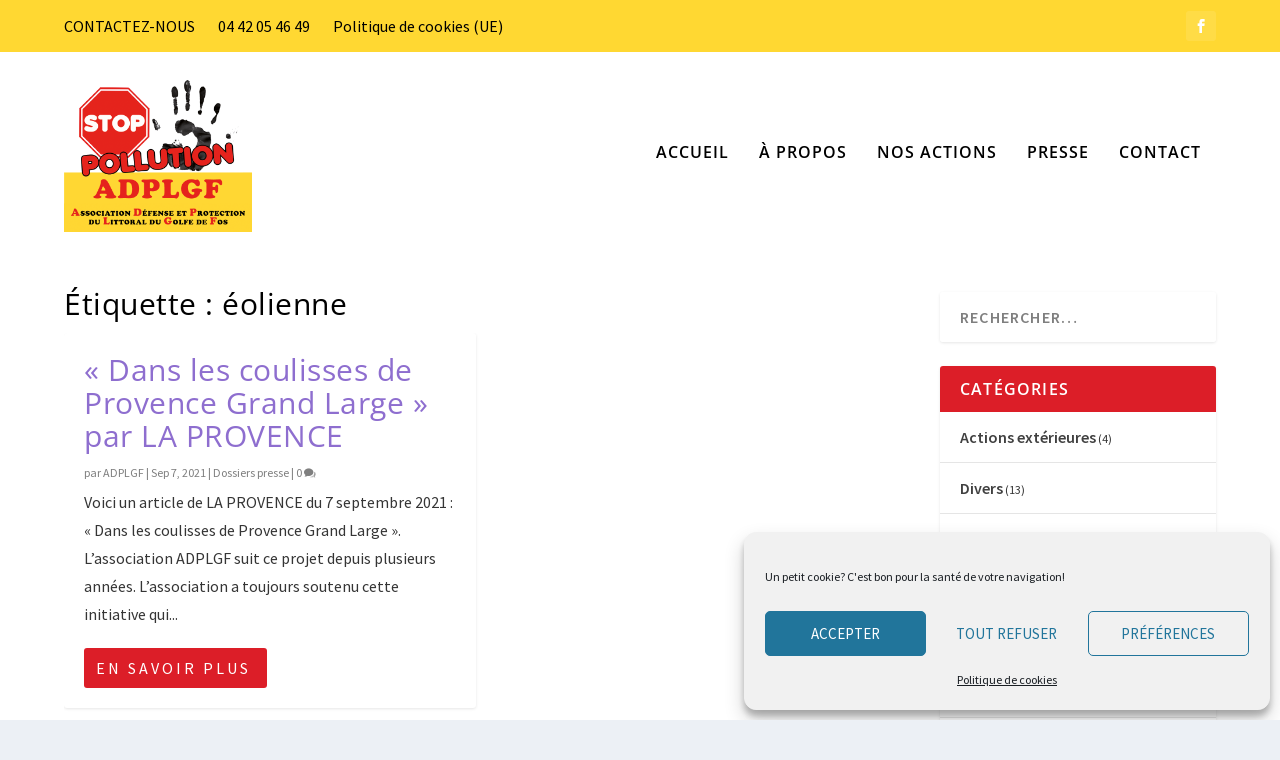

--- FILE ---
content_type: text/css
request_url: https://www.stop-pollution.fr/wp-content/themes/adplgf/style.css?ver=4.22.2
body_size: 61
content:
/*
 Theme Name:   adplgf
 Description:  Thème enfant de Extra
 Author:       Catherine Trolliet
 Author URI:   https://e-nergiz.com/
 Template:     Extra
 Version:      1.0.0
*/

